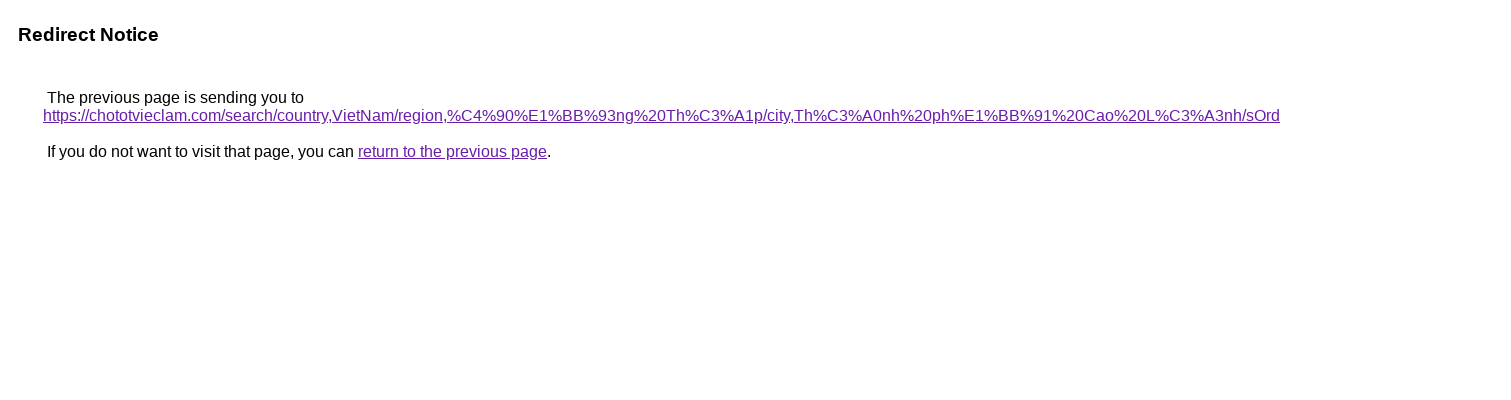

--- FILE ---
content_type: text/html; charset=UTF-8
request_url: https://cse.google.lk/url?q=https://chototvieclam.com/search/country,VietNam/region,%C4%90%E1%BB%93ng+Th%C3%A1p/city,Th%C3%A0nh+ph%E1%BB%91+Cao+L%C3%A3nh/sOrder,dt_pub_date/iOrderType,desc
body_size: 465
content:
<html lang="en"><head><meta http-equiv="Content-Type" content="text/html; charset=UTF-8"><title>Redirect Notice</title><style>body,div,a{font-family:Roboto,Arial,sans-serif}body{background-color:var(--xhUGwc);margin-top:3px}div{color:var(--YLNNHc)}a:link{color:#681da8}a:visited{color:#681da8}a:active{color:#ea4335}div.mymGo{border-top:1px solid var(--gS5jXb);border-bottom:1px solid var(--gS5jXb);background:var(--aYn2S);margin-top:1em;width:100%}div.aXgaGb{padding:0.5em 0;margin-left:10px}div.fTk7vd{margin-left:35px;margin-top:35px}</style></head><body><div class="mymGo"><div class="aXgaGb"><font style="font-size:larger"><b>Redirect Notice</b></font></div></div><div class="fTk7vd">&nbsp;The previous page is sending you to <a href="https://chototvieclam.com/search/country,VietNam/region,%C4%90%E1%BB%93ng%20Th%C3%A1p/city,Th%C3%A0nh%20ph%E1%BB%91%20Cao%20L%C3%A3nh/sOrder,dt_pub_date/iOrderType,desc">https://chototvieclam.com/search/country,VietNam/region,%C4%90%E1%BB%93ng%20Th%C3%A1p/city,Th%C3%A0nh%20ph%E1%BB%91%20Cao%20L%C3%A3nh/sOrder,dt_pub_date/iOrderType,desc</a>.<br><br>&nbsp;If you do not want to visit that page, you can <a href="#" id="tsuid_A8BnaZzZJKLj5NoPu-C1wQ0_1">return to the previous page</a>.<script nonce="UTcRiTS3NtcM2RXwb3tc3A">(function(){var id='tsuid_A8BnaZzZJKLj5NoPu-C1wQ0_1';(function(){document.getElementById(id).onclick=function(){window.history.back();return!1};}).call(this);})();(function(){var id='tsuid_A8BnaZzZJKLj5NoPu-C1wQ0_1';var ct='originlink';var oi='unauthorizedredirect';(function(){document.getElementById(id).onmousedown=function(){var b=document&&document.referrer,a="encodeURIComponent"in window?encodeURIComponent:escape,c="";b&&(c=a(b));(new Image).src="/url?sa=T&url="+c+"&oi="+a(oi)+"&ct="+a(ct);return!1};}).call(this);})();</script><br><br><br></div></body></html>